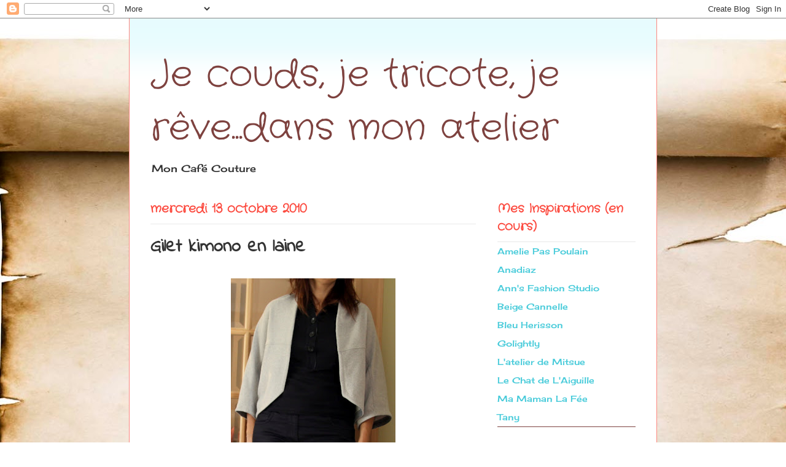

--- FILE ---
content_type: text/html; charset=UTF-8
request_url: http://7robes.blogspot.com/2010/10/gilet-kimono-en-laine.html
body_size: 19837
content:
<!DOCTYPE html>
<html class='v2' dir='ltr' lang='fr'>
<head>
<link href='https://www.blogger.com/static/v1/widgets/335934321-css_bundle_v2.css' rel='stylesheet' type='text/css'/>
<meta content='width=1100' name='viewport'/>
<meta content='text/html; charset=UTF-8' http-equiv='Content-Type'/>
<meta content='blogger' name='generator'/>
<link href='http://7robes.blogspot.com/favicon.ico' rel='icon' type='image/x-icon'/>
<link href='http://7robes.blogspot.com/2010/10/gilet-kimono-en-laine.html' rel='canonical'/>
<link rel="alternate" type="application/atom+xml" title="Je couds, je tricote, je rêve...dans mon atelier - Atom" href="http://7robes.blogspot.com/feeds/posts/default" />
<link rel="alternate" type="application/rss+xml" title="Je couds, je tricote, je rêve...dans mon atelier - RSS" href="http://7robes.blogspot.com/feeds/posts/default?alt=rss" />
<link rel="service.post" type="application/atom+xml" title="Je couds, je tricote, je rêve...dans mon atelier - Atom" href="https://www.blogger.com/feeds/984842064382907/posts/default" />

<link rel="alternate" type="application/atom+xml" title="Je couds, je tricote, je rêve...dans mon atelier - Atom" href="http://7robes.blogspot.com/feeds/9216340972670529988/comments/default" />
<!--Can't find substitution for tag [blog.ieCssRetrofitLinks]-->
<link href='https://blogger.googleusercontent.com/img/b/R29vZ2xl/AVvXsEhbWdR5tIW-zDTlVYrtxJaGW1qOV0Ea5Ldv3cn1Bae9vzDfZRct3ICZ5kdk5bpFgapYdNOHvDBCSSehNYUp89hPwCxwc-mwmJiUi9nTn9lM7rGQIPO05J-c5XaKxOR-jDPVl1hwvAf8dl0/s400/IMG_0003.JPG' rel='image_src'/>
<meta content='http://7robes.blogspot.com/2010/10/gilet-kimono-en-laine.html' property='og:url'/>
<meta content='Gilet kimono en laine' property='og:title'/>
<meta content=' Le voici, je vous l&#39;avais promis, mon gilet en jersey de laine gris, coupe kimono, première réalisation dans ce genre.  Sur le patron le de...' property='og:description'/>
<meta content='https://blogger.googleusercontent.com/img/b/R29vZ2xl/AVvXsEhbWdR5tIW-zDTlVYrtxJaGW1qOV0Ea5Ldv3cn1Bae9vzDfZRct3ICZ5kdk5bpFgapYdNOHvDBCSSehNYUp89hPwCxwc-mwmJiUi9nTn9lM7rGQIPO05J-c5XaKxOR-jDPVl1hwvAf8dl0/w1200-h630-p-k-no-nu/IMG_0003.JPG' property='og:image'/>
<title>Je couds, je tricote, je rêve...dans mon atelier: Gilet kimono en laine</title>
<style type='text/css'>@font-face{font-family:'Cherry Cream Soda';font-style:normal;font-weight:400;font-display:swap;src:url(//fonts.gstatic.com/s/cherrycreamsoda/v21/UMBIrOxBrW6w2FFyi9paG0fdVdRciQd9A98ZD47H.woff2)format('woff2');unicode-range:U+0000-00FF,U+0131,U+0152-0153,U+02BB-02BC,U+02C6,U+02DA,U+02DC,U+0304,U+0308,U+0329,U+2000-206F,U+20AC,U+2122,U+2191,U+2193,U+2212,U+2215,U+FEFF,U+FFFD;}@font-face{font-family:'Crafty Girls';font-style:normal;font-weight:400;font-display:swap;src:url(//fonts.gstatic.com/s/craftygirls/v16/va9B4kXI39VaDdlPJo8N_NveRhf6Xl7Glw.woff2)format('woff2');unicode-range:U+0000-00FF,U+0131,U+0152-0153,U+02BB-02BC,U+02C6,U+02DA,U+02DC,U+0304,U+0308,U+0329,U+2000-206F,U+20AC,U+2122,U+2191,U+2193,U+2212,U+2215,U+FEFF,U+FFFD;}@font-face{font-family:'Indie Flower';font-style:normal;font-weight:400;font-display:swap;src:url(//fonts.gstatic.com/s/indieflower/v24/m8JVjfNVeKWVnh3QMuKkFcZVZ0uH99GUDs4k.woff2)format('woff2');unicode-range:U+0100-02BA,U+02BD-02C5,U+02C7-02CC,U+02CE-02D7,U+02DD-02FF,U+0304,U+0308,U+0329,U+1D00-1DBF,U+1E00-1E9F,U+1EF2-1EFF,U+2020,U+20A0-20AB,U+20AD-20C0,U+2113,U+2C60-2C7F,U+A720-A7FF;}@font-face{font-family:'Indie Flower';font-style:normal;font-weight:400;font-display:swap;src:url(//fonts.gstatic.com/s/indieflower/v24/m8JVjfNVeKWVnh3QMuKkFcZVaUuH99GUDg.woff2)format('woff2');unicode-range:U+0000-00FF,U+0131,U+0152-0153,U+02BB-02BC,U+02C6,U+02DA,U+02DC,U+0304,U+0308,U+0329,U+2000-206F,U+20AC,U+2122,U+2191,U+2193,U+2212,U+2215,U+FEFF,U+FFFD;}</style>
<style id='page-skin-1' type='text/css'><!--
/*
-----------------------------------------------
Blogger Template Style
Name:     Ethereal
Designer: Jason Morrow
URL:      jasonmorrow.etsy.com
----------------------------------------------- */
/* Content
----------------------------------------------- */
body {
font: normal normal 14px Cherry Cream Soda;
color: #929292;
background: #ffffff url(//themes.googleusercontent.com/image?id=10F5TyJ9KYJylhDA5zLULEKT0KO9qOWxuzOhjBntIlzni2Ch6J9p84bunOuk0f-5ZoG9O) no-repeat scroll top center /* Credit: ranplett (http://www.istockphoto.com/googleimages.php?id=6250315&platform=blogger) */;
}
html body .content-outer {
min-width: 0;
max-width: 100%;
width: 100%;
}
a:link {
text-decoration: none;
color: #48cbda;
}
a:visited {
text-decoration: none;
color: #9c4d46;
}
a:hover {
text-decoration: underline;
color: #4d469c;
}
.main-inner {
padding-top: 15px;
}
.body-fauxcolumn-outer {
background: transparent none repeat-x scroll top center;
}
.content-fauxcolumns .fauxcolumn-inner {
background: #ffffff url(//www.blogblog.com/1kt/ethereal/bird-2toned-blue-fade.png) repeat-x scroll top left;
border-left: 1px solid #fc867e;
border-right: 1px solid #fc867e;
}
/* Flexible Background
----------------------------------------------- */
.content-fauxcolumn-outer .fauxborder-left {
width: 100%;
padding-left: 300px;
margin-left: -300px;
background-color: transparent;
background-image: none;
background-repeat: no-repeat;
background-position: left top;
}
.content-fauxcolumn-outer .fauxborder-right {
margin-right: -299px;
width: 299px;
background-color: transparent;
background-image: none;
background-repeat: no-repeat;
background-position: right top;
}
/* Columns
----------------------------------------------- */
.content-inner {
padding: 0;
}
/* Header
----------------------------------------------- */
.header-inner {
padding: 27px 0 3px;
}
.header-inner .section {
margin: 0 35px;
}
.Header h1 {
font: normal normal 60px Crafty Girls;
color: #7e423f;
}
.Header h1 a {
color: #7e423f;
}
.Header .description {
font-size: 115%;
color: #333333;
}
.header-inner .Header .titlewrapper,
.header-inner .Header .descriptionwrapper {
padding-left: 0;
padding-right: 0;
margin-bottom: 0;
}
/* Tabs
----------------------------------------------- */
.tabs-outer {
position: relative;
background: transparent;
}
.tabs-cap-top, .tabs-cap-bottom {
position: absolute;
width: 100%;
}
.tabs-cap-bottom {
bottom: 0;
}
.tabs-inner {
padding: 0;
}
.tabs-inner .section {
margin: 0 35px;
}
*+html body .tabs-inner .widget li {
padding: 1px;
}
.PageList {
border-bottom: 1px solid #fc867e;
}
.tabs-inner .widget li.selected a,
.tabs-inner .widget li a:hover {
position: relative;
-moz-border-radius-topleft: 5px;
-moz-border-radius-topright: 5px;
-webkit-border-top-left-radius: 5px;
-webkit-border-top-right-radius: 5px;
-goog-ms-border-top-left-radius: 5px;
-goog-ms-border-top-right-radius: 5px;
border-top-left-radius: 5px;
border-top-right-radius: 5px;
background: #fc867e none ;
color: #333333;
}
.tabs-inner .widget li a {
display: inline-block;
margin: 0;
margin-right: 1px;
padding: .65em 1.5em;
font: normal normal 12px Arial, Tahoma, Helvetica, FreeSans, sans-serif;
color: #333333;
background-color: #ffede0;
-moz-border-radius-topleft: 5px;
-moz-border-radius-topright: 5px;
-webkit-border-top-left-radius: 5px;
-webkit-border-top-right-radius: 5px;
-goog-ms-border-top-left-radius: 5px;
-goog-ms-border-top-right-radius: 5px;
border-top-left-radius: 5px;
border-top-right-radius: 5px;
}
/* Headings
----------------------------------------------- */
h2 {
font: normal bold 20px Crafty Girls;
color: #fc4a3f;
}
/* Widgets
----------------------------------------------- */
.main-inner .column-left-inner {
padding: 0 0 0 20px;
}
.main-inner .column-left-inner .section {
margin-right: 0;
}
.main-inner .column-right-inner {
padding: 0 20px 0 0;
}
.main-inner .column-right-inner .section {
margin-left: 0;
}
.main-inner .section {
padding: 0;
}
.main-inner .widget {
padding: 0 0 15px;
margin: 20px 0;
border-bottom: 1px solid #7e423f;
}
.main-inner .widget h2 {
margin: 0;
padding: .6em 0 .5em;
}
.footer-inner .widget h2 {
padding: 0 0 .4em;
}
.main-inner .widget h2 + div, .footer-inner .widget h2 + div {
padding-top: 15px;
}
.main-inner .widget .widget-content {
margin: 0;
padding: 15px 0 0;
}
.main-inner .widget ul, .main-inner .widget #ArchiveList ul.flat {
margin: -15px -15px -15px;
padding: 0;
list-style: none;
}
.main-inner .sidebar .widget h2 {
border-bottom: 1px solid #e8e8e8;
}
.main-inner .widget #ArchiveList {
margin: -15px 0 0;
}
.main-inner .widget ul li, .main-inner .widget #ArchiveList ul.flat li {
padding: .5em 15px;
text-indent: 0;
}
.main-inner .widget #ArchiveList ul li {
padding-top: .25em;
padding-bottom: .25em;
}
.main-inner .widget ul li:first-child, .main-inner .widget #ArchiveList ul.flat li:first-child {
border-top: none;
}
.main-inner .widget ul li:last-child, .main-inner .widget #ArchiveList ul.flat li:last-child {
border-bottom: none;
}
.main-inner .widget .post-body ul {
padding: 0 2.5em;
margin: .5em 0;
list-style: disc;
}
.main-inner .widget .post-body ul li {
padding: 0.25em 0;
margin-bottom: .25em;
color: #929292;
border: none;
}
.footer-inner .widget ul {
padding: 0;
list-style: none;
}
.widget .zippy {
color: #7e423f;
}
/* Posts
----------------------------------------------- */
.main.section {
margin: 0 20px;
}
body .main-inner .Blog {
padding: 0;
background-color: transparent;
border: none;
}
.main-inner .widget h2.date-header {
border-bottom: 1px solid #e8e8e8;
}
.date-outer {
position: relative;
margin: 15px 0 20px;
}
.date-outer:first-child {
margin-top: 0;
}
.date-posts {
clear: both;
}
.post-outer, .inline-ad {
border-bottom: 1px solid #7e423f;
padding: 30px 0;
}
.post-outer {
padding-bottom: 10px;
}
.post-outer:first-child {
padding-top: 0;
border-top: none;
}
.post-outer:last-child, .inline-ad:last-child {
border-bottom: none;
}
.post-body img {
padding: 8px;
}
h3.post-title, h4 {
font: normal bold 30px Indie Flower;
color: #333333;
}
h3.post-title a {
font: normal bold 30px Indie Flower;
color: #333333;
text-decoration: none;
}
h3.post-title a:hover {
color: #4d469c;
text-decoration: underline;
}
.post-header {
margin: 0 0 1.5em;
}
.post-body {
line-height: 1.4;
}
.post-footer {
margin: 1.5em 0 0;
}
#blog-pager {
padding: 15px;
}
.blog-feeds, .post-feeds {
margin: 1em 0;
text-align: center;
}
.post-outer .comments {
margin-top: 2em;
}
/* Comments
----------------------------------------------- */
.comments .comments-content .icon.blog-author {
background-repeat: no-repeat;
background-image: url([data-uri]);
}
.comments .comments-content .loadmore a {
background: #ffffff url(//www.blogblog.com/1kt/ethereal/bird-2toned-blue-fade.png) repeat-x scroll top left;
}
.comments .comments-content .loadmore a {
border-top: 1px solid #e8e8e8;
border-bottom: 1px solid #e8e8e8;
}
.comments .comment-thread.inline-thread {
background: #ffffff url(//www.blogblog.com/1kt/ethereal/bird-2toned-blue-fade.png) repeat-x scroll top left;
}
.comments .continue {
border-top: 2px solid #e8e8e8;
}
/* Footer
----------------------------------------------- */
.footer-inner {
padding: 30px 0;
overflow: hidden;
}
/* Mobile
----------------------------------------------- */
body.mobile  {
background-size: auto
}
.mobile .body-fauxcolumn-outer {
background: ;
}
.mobile .content-fauxcolumns .fauxcolumn-inner {
opacity: 0.75;
}
.mobile .content-fauxcolumn-outer .fauxborder-right {
margin-right: 0;
}
.mobile-link-button {
background-color: #fc867e;
}
.mobile-link-button a:link, .mobile-link-button a:visited {
color: #333333;
}
.mobile-index-contents {
color: #444444;
}
.mobile .body-fauxcolumn-outer {
background-size: 100% auto;
}
.mobile .mobile-date-outer {
border-bottom: transparent;
}
.mobile .PageList {
border-bottom: none;
}
.mobile .tabs-inner .section {
margin: 0;
}
.mobile .tabs-inner .PageList .widget-content {
background: #fc867e none;
color: #333333;
}
.mobile .tabs-inner .PageList .widget-content .pagelist-arrow {
border-left: 1px solid #333333;
}
.mobile .footer-inner {
overflow: visible;
}
body.mobile .AdSense {
margin: 0 -10px;
}

--></style>
<style id='template-skin-1' type='text/css'><!--
body {
min-width: 860px;
}
.content-outer, .content-fauxcolumn-outer, .region-inner {
min-width: 860px;
max-width: 860px;
_width: 860px;
}
.main-inner .columns {
padding-left: 0px;
padding-right: 260px;
}
.main-inner .fauxcolumn-center-outer {
left: 0px;
right: 260px;
/* IE6 does not respect left and right together */
_width: expression(this.parentNode.offsetWidth -
parseInt("0px") -
parseInt("260px") + 'px');
}
.main-inner .fauxcolumn-left-outer {
width: 0px;
}
.main-inner .fauxcolumn-right-outer {
width: 260px;
}
.main-inner .column-left-outer {
width: 0px;
right: 100%;
margin-left: -0px;
}
.main-inner .column-right-outer {
width: 260px;
margin-right: -260px;
}
#layout {
min-width: 0;
}
#layout .content-outer {
min-width: 0;
width: 800px;
}
#layout .region-inner {
min-width: 0;
width: auto;
}
body#layout div.add_widget {
padding: 8px;
}
body#layout div.add_widget a {
margin-left: 32px;
}
--></style>
<style>
    body {background-image:url(\/\/themes.googleusercontent.com\/image?id=10F5TyJ9KYJylhDA5zLULEKT0KO9qOWxuzOhjBntIlzni2Ch6J9p84bunOuk0f-5ZoG9O);}
    
@media (max-width: 200px) { body {background-image:url(\/\/themes.googleusercontent.com\/image?id=10F5TyJ9KYJylhDA5zLULEKT0KO9qOWxuzOhjBntIlzni2Ch6J9p84bunOuk0f-5ZoG9O&options=w200);}}
@media (max-width: 400px) and (min-width: 201px) { body {background-image:url(\/\/themes.googleusercontent.com\/image?id=10F5TyJ9KYJylhDA5zLULEKT0KO9qOWxuzOhjBntIlzni2Ch6J9p84bunOuk0f-5ZoG9O&options=w400);}}
@media (max-width: 800px) and (min-width: 401px) { body {background-image:url(\/\/themes.googleusercontent.com\/image?id=10F5TyJ9KYJylhDA5zLULEKT0KO9qOWxuzOhjBntIlzni2Ch6J9p84bunOuk0f-5ZoG9O&options=w800);}}
@media (max-width: 1200px) and (min-width: 801px) { body {background-image:url(\/\/themes.googleusercontent.com\/image?id=10F5TyJ9KYJylhDA5zLULEKT0KO9qOWxuzOhjBntIlzni2Ch6J9p84bunOuk0f-5ZoG9O&options=w1200);}}
/* Last tag covers anything over one higher than the previous max-size cap. */
@media (min-width: 1201px) { body {background-image:url(\/\/themes.googleusercontent.com\/image?id=10F5TyJ9KYJylhDA5zLULEKT0KO9qOWxuzOhjBntIlzni2Ch6J9p84bunOuk0f-5ZoG9O&options=w1600);}}
  </style>
<link href='https://www.blogger.com/dyn-css/authorization.css?targetBlogID=984842064382907&amp;zx=2d95cf37-278b-4b88-bc19-d27ce9f5c37c' media='none' onload='if(media!=&#39;all&#39;)media=&#39;all&#39;' rel='stylesheet'/><noscript><link href='https://www.blogger.com/dyn-css/authorization.css?targetBlogID=984842064382907&amp;zx=2d95cf37-278b-4b88-bc19-d27ce9f5c37c' rel='stylesheet'/></noscript>
<meta name='google-adsense-platform-account' content='ca-host-pub-1556223355139109'/>
<meta name='google-adsense-platform-domain' content='blogspot.com'/>

</head>
<body class='loading variant-hummingBirds2'>
<div class='navbar section' id='navbar' name='Navbar'><div class='widget Navbar' data-version='1' id='Navbar1'><script type="text/javascript">
    function setAttributeOnload(object, attribute, val) {
      if(window.addEventListener) {
        window.addEventListener('load',
          function(){ object[attribute] = val; }, false);
      } else {
        window.attachEvent('onload', function(){ object[attribute] = val; });
      }
    }
  </script>
<div id="navbar-iframe-container"></div>
<script type="text/javascript" src="https://apis.google.com/js/platform.js"></script>
<script type="text/javascript">
      gapi.load("gapi.iframes:gapi.iframes.style.bubble", function() {
        if (gapi.iframes && gapi.iframes.getContext) {
          gapi.iframes.getContext().openChild({
              url: 'https://www.blogger.com/navbar/984842064382907?po\x3d9216340972670529988\x26origin\x3dhttp://7robes.blogspot.com',
              where: document.getElementById("navbar-iframe-container"),
              id: "navbar-iframe"
          });
        }
      });
    </script><script type="text/javascript">
(function() {
var script = document.createElement('script');
script.type = 'text/javascript';
script.src = '//pagead2.googlesyndication.com/pagead/js/google_top_exp.js';
var head = document.getElementsByTagName('head')[0];
if (head) {
head.appendChild(script);
}})();
</script>
</div></div>
<div class='body-fauxcolumns'>
<div class='fauxcolumn-outer body-fauxcolumn-outer'>
<div class='cap-top'>
<div class='cap-left'></div>
<div class='cap-right'></div>
</div>
<div class='fauxborder-left'>
<div class='fauxborder-right'></div>
<div class='fauxcolumn-inner'>
</div>
</div>
<div class='cap-bottom'>
<div class='cap-left'></div>
<div class='cap-right'></div>
</div>
</div>
</div>
<div class='content'>
<div class='content-fauxcolumns'>
<div class='fauxcolumn-outer content-fauxcolumn-outer'>
<div class='cap-top'>
<div class='cap-left'></div>
<div class='cap-right'></div>
</div>
<div class='fauxborder-left'>
<div class='fauxborder-right'></div>
<div class='fauxcolumn-inner'>
</div>
</div>
<div class='cap-bottom'>
<div class='cap-left'></div>
<div class='cap-right'></div>
</div>
</div>
</div>
<div class='content-outer'>
<div class='content-cap-top cap-top'>
<div class='cap-left'></div>
<div class='cap-right'></div>
</div>
<div class='fauxborder-left content-fauxborder-left'>
<div class='fauxborder-right content-fauxborder-right'></div>
<div class='content-inner'>
<header>
<div class='header-outer'>
<div class='header-cap-top cap-top'>
<div class='cap-left'></div>
<div class='cap-right'></div>
</div>
<div class='fauxborder-left header-fauxborder-left'>
<div class='fauxborder-right header-fauxborder-right'></div>
<div class='region-inner header-inner'>
<div class='header section' id='header' name='En-tête'><div class='widget Header' data-version='1' id='Header1'>
<div id='header-inner'>
<div class='titlewrapper'>
<h1 class='title'>
<a href='http://7robes.blogspot.com/'>
Je couds, je tricote, je rêve...dans mon atelier
</a>
</h1>
</div>
<div class='descriptionwrapper'>
<p class='description'><span>Mon Café Couture</span></p>
</div>
</div>
</div></div>
</div>
</div>
<div class='header-cap-bottom cap-bottom'>
<div class='cap-left'></div>
<div class='cap-right'></div>
</div>
</div>
</header>
<div class='tabs-outer'>
<div class='tabs-cap-top cap-top'>
<div class='cap-left'></div>
<div class='cap-right'></div>
</div>
<div class='fauxborder-left tabs-fauxborder-left'>
<div class='fauxborder-right tabs-fauxborder-right'></div>
<div class='region-inner tabs-inner'>
<div class='tabs no-items section' id='crosscol' name='Toutes les colonnes'></div>
<div class='tabs no-items section' id='crosscol-overflow' name='Cross-Column 2'></div>
</div>
</div>
<div class='tabs-cap-bottom cap-bottom'>
<div class='cap-left'></div>
<div class='cap-right'></div>
</div>
</div>
<div class='main-outer'>
<div class='main-cap-top cap-top'>
<div class='cap-left'></div>
<div class='cap-right'></div>
</div>
<div class='fauxborder-left main-fauxborder-left'>
<div class='fauxborder-right main-fauxborder-right'></div>
<div class='region-inner main-inner'>
<div class='columns fauxcolumns'>
<div class='fauxcolumn-outer fauxcolumn-center-outer'>
<div class='cap-top'>
<div class='cap-left'></div>
<div class='cap-right'></div>
</div>
<div class='fauxborder-left'>
<div class='fauxborder-right'></div>
<div class='fauxcolumn-inner'>
</div>
</div>
<div class='cap-bottom'>
<div class='cap-left'></div>
<div class='cap-right'></div>
</div>
</div>
<div class='fauxcolumn-outer fauxcolumn-left-outer'>
<div class='cap-top'>
<div class='cap-left'></div>
<div class='cap-right'></div>
</div>
<div class='fauxborder-left'>
<div class='fauxborder-right'></div>
<div class='fauxcolumn-inner'>
</div>
</div>
<div class='cap-bottom'>
<div class='cap-left'></div>
<div class='cap-right'></div>
</div>
</div>
<div class='fauxcolumn-outer fauxcolumn-right-outer'>
<div class='cap-top'>
<div class='cap-left'></div>
<div class='cap-right'></div>
</div>
<div class='fauxborder-left'>
<div class='fauxborder-right'></div>
<div class='fauxcolumn-inner'>
</div>
</div>
<div class='cap-bottom'>
<div class='cap-left'></div>
<div class='cap-right'></div>
</div>
</div>
<!-- corrects IE6 width calculation -->
<div class='columns-inner'>
<div class='column-center-outer'>
<div class='column-center-inner'>
<div class='main section' id='main' name='Principal'><div class='widget Blog' data-version='1' id='Blog1'>
<div class='blog-posts hfeed'>

          <div class="date-outer">
        
<h2 class='date-header'><span>mercredi 13 octobre 2010</span></h2>

          <div class="date-posts">
        
<div class='post-outer'>
<div class='post hentry uncustomized-post-template' itemprop='blogPost' itemscope='itemscope' itemtype='http://schema.org/BlogPosting'>
<meta content='https://blogger.googleusercontent.com/img/b/R29vZ2xl/AVvXsEhbWdR5tIW-zDTlVYrtxJaGW1qOV0Ea5Ldv3cn1Bae9vzDfZRct3ICZ5kdk5bpFgapYdNOHvDBCSSehNYUp89hPwCxwc-mwmJiUi9nTn9lM7rGQIPO05J-c5XaKxOR-jDPVl1hwvAf8dl0/s400/IMG_0003.JPG' itemprop='image_url'/>
<meta content='984842064382907' itemprop='blogId'/>
<meta content='9216340972670529988' itemprop='postId'/>
<a name='9216340972670529988'></a>
<h3 class='post-title entry-title' itemprop='name'>
Gilet kimono en laine
</h3>
<div class='post-header'>
<div class='post-header-line-1'></div>
</div>
<div class='post-body entry-content' id='post-body-9216340972670529988' itemprop='description articleBody'>
<div align="center"> <img alt="" border="0" id="BLOGGER_PHOTO_ID_5527622019239152482" src="https://blogger.googleusercontent.com/img/b/R29vZ2xl/AVvXsEhbWdR5tIW-zDTlVYrtxJaGW1qOV0Ea5Ldv3cn1Bae9vzDfZRct3ICZ5kdk5bpFgapYdNOHvDBCSSehNYUp89hPwCxwc-mwmJiUi9nTn9lM7rGQIPO05J-c5XaKxOR-jDPVl1hwvAf8dl0/s400/IMG_0003.JPG" style="TEXT-ALIGN: center; MARGIN: 0px auto 10px; WIDTH: 268px; DISPLAY: block; HEIGHT: 400px; CURSOR: hand" /><br /><div align="center">Le voici, je vous l'avais promis, mon gilet en jersey de laine gris, coupe kimono, première réalisation dans ce genre.</div><div align="center"> Sur le patron le devant du gilet est plus arrondi mais je l'ai coupé "au carré" car ça faisait trop boléro.</div><div align="center"><p align="center"> <a href="https://blogger.googleusercontent.com/img/b/R29vZ2xl/AVvXsEhlYnObhhTKKqTw6NXKeMxJt0mHMqnakBNP1uj__nSZxT0_UAm1MmssTiXODurzsXzLr3M36VEwDzTrh3z7uzUkxxQskS7lqfKQXjnlASR52cco2GGUwdX_NT13BqH7Kud8m5T8LY2w6mY/s1600/IMG_0006.JPG"><img alt="" border="0" src="https://blogger.googleusercontent.com/img/b/R29vZ2xl/AVvXsEhlYnObhhTKKqTw6NXKeMxJt0mHMqnakBNP1uj__nSZxT0_UAm1MmssTiXODurzsXzLr3M36VEwDzTrh3z7uzUkxxQskS7lqfKQXjnlASR52cco2GGUwdX_NT13BqH7Kud8m5T8LY2w6mY/s400/IMG_0006.JPG" /></a><br />Première réalisation donc dans du "tissu à pulls" et j'ai du changer quelques réglages de ma machine à coudre:</p><ul><li><div align="center"><span style="color:#660000;">la tension du fil sur 6</span></div></li><li><div align="center"><span style="color:#660000;">point spécial jersey</span></div></li><li><div align="center"><span style="color:#660000;">aiguilles spéciales jersey</span></div></li></ul><div align="center"> </div><div align="center">Avec ces réglages j'ai évité d'avoir le tissu qui gondole suite à la couture (c'est souvent le problème des tissus extensibles)  et les points spécial jersey permettent aux coutures d'être plus souples, quasi élastiques, donc pas de risque de trous dès qu'on tire sur le vêtement prêt.<a href="https://blogger.googleusercontent.com/img/b/R29vZ2xl/AVvXsEhlYnObhhTKKqTw6NXKeMxJt0mHMqnakBNP1uj__nSZxT0_UAm1MmssTiXODurzsXzLr3M36VEwDzTrh3z7uzUkxxQskS7lqfKQXjnlASR52cco2GGUwdX_NT13BqH7Kud8m5T8LY2w6mY/s1600/IMG_0006.JPG"></a></div></div><div align="center"> </div><div align="center"> </div><div style="TEXT-ALIGN: center; MARGIN: 0px auto 10px"> <a href="https://blogger.googleusercontent.com/img/b/R29vZ2xl/AVvXsEg4cBKwgxj0nCm7C9yn5cbqWSDNyRw54_6cxKxijctPfQddIPGdvvrG1QlSgVG5s4tUAX-qWZSvn9iFqvvW1sGcdh8qanwNEjk4Te-Mh1dhReODGnTFLoJWv95nrn3K9c-1TzMEfJ3gbpk/s1600/IMG_0005.JPG"><img alt="" border="0" src="https://blogger.googleusercontent.com/img/b/R29vZ2xl/AVvXsEg4cBKwgxj0nCm7C9yn5cbqWSDNyRw54_6cxKxijctPfQddIPGdvvrG1QlSgVG5s4tUAX-qWZSvn9iFqvvW1sGcdh8qanwNEjk4Te-Mh1dhReODGnTFLoJWv95nrn3K9c-1TzMEfJ3gbpk/s400/IMG_0005.JPG" /></a></div><br />L'essentiel de la coupe c'est trois parties: le haut qui couvre le devant et le dos, le bas devant et le bas dos. Donc assemblage assez simple. Ce qui a duré, par contre, c'est le renforcement de tous les bords du gilet par une sorte de biais en jersey gris que j'avais découpé  dans un autre tissu type côtes tubulaire en acrylique.<br /><br /><div style="TEXT-ALIGN: center; MARGIN: 0px auto 10px"><a href="https://blogger.googleusercontent.com/img/b/R29vZ2xl/AVvXsEi9RQ9C2tJXa65rejQXvXhHYT0qppJGIEVctc933HqosNrLK8MBqXqqydaj5sS9b8kQNRUI8C2q26CVhTWUbV2llgOmn1G41K7vW5gpb1TY2BiJOgYxh2u9k2UKowjuVmY5l7BcErtWbhk/s1600/IMG_0010.JPG"><img alt="" border="0" src="https://blogger.googleusercontent.com/img/b/R29vZ2xl/AVvXsEi9RQ9C2tJXa65rejQXvXhHYT0qppJGIEVctc933HqosNrLK8MBqXqqydaj5sS9b8kQNRUI8C2q26CVhTWUbV2llgOmn1G41K7vW5gpb1TY2BiJOgYxh2u9k2UKowjuVmY5l7BcErtWbhk/s400/IMG_0010.JPG" /></a> </div>C'est une coupe entre veste et gilet, à cause du kimono, mais c'est plutôt original, les manches sont assez larges mais  en 3/4, donc pas génant, je pense pouvoir le mettre facilement avec un pantalon et je vais le tester avec une robe également.<br /><br /><div style="TEXT-ALIGN: center; CLEAR: both"><img alt="" border="0" id="BLOGGER_PHOTO_ID_5527627959349527842" src="https://blogger.googleusercontent.com/img/b/R29vZ2xl/AVvXsEj0PluNGjWQT2VCjKekgNX4iEVZS413-YIWR5JCj97XnODOkpiUIl6GZLvZk1mdjJe3XFW21wYGmTZtJ5VYirM9jnAw0Up5FFLsPAPrr6nPbDtTph7aaXGeuvOQfC1GS9rlpChGqGbBhg8/s400/jersey+chart.jpg" style="TEXT-ALIGN: center; MARGIN: 0px auto 10px; WIDTH: 400px; DISPLAY: block; HEIGHT: 250px; CURSOR: hand" />Je vois beaucoup de robes structurées en ce moment, dans toutes les vitrines, j'ai pensé me coudre celle d'aôut ou septembre dans ce genre, j'ai vu un modèle dans le dernier burda, mais je ne pense pas avoir le bon tissu, je sais même pas comment il s'appelle si je devais le chercher. </div><div style="TEXT-ALIGN: center; CLEAR: both">Je vais fouiller un peu sur la blogo pour voir s'il y en a eu de faites, je trouverais peut être la réponse à ma question.</div></div>
<div style='clear: both;'></div>
</div>
<div class='post-footer'>
<div class='post-footer-line post-footer-line-1'>
<span class='post-author vcard'>
Publié par
<span class='fn' itemprop='author' itemscope='itemscope' itemtype='http://schema.org/Person'>
<meta content='https://www.blogger.com/profile/07806657534683972447' itemprop='url'/>
<a class='g-profile' href='https://www.blogger.com/profile/07806657534683972447' rel='author' title='author profile'>
<span itemprop='name'>Mes 7 Robes</span>
</a>
</span>
</span>
<span class='post-timestamp'>
à
<meta content='http://7robes.blogspot.com/2010/10/gilet-kimono-en-laine.html' itemprop='url'/>
<a class='timestamp-link' href='http://7robes.blogspot.com/2010/10/gilet-kimono-en-laine.html' rel='bookmark' title='permanent link'><abbr class='published' itemprop='datePublished' title='2010-10-13T12:51:00-07:00'>12:51</abbr></a>
</span>
<span class='post-comment-link'>
</span>
<span class='post-icons'>
<span class='item-control blog-admin pid-1614988966'>
<a href='https://www.blogger.com/post-edit.g?blogID=984842064382907&postID=9216340972670529988&from=pencil' title='Modifier l&#39;article'>
<img alt='' class='icon-action' height='18' src='https://resources.blogblog.com/img/icon18_edit_allbkg.gif' width='18'/>
</a>
</span>
</span>
<div class='post-share-buttons goog-inline-block'>
<a class='goog-inline-block share-button sb-email' href='https://www.blogger.com/share-post.g?blogID=984842064382907&postID=9216340972670529988&target=email' target='_blank' title='Envoyer par e-mail'><span class='share-button-link-text'>Envoyer par e-mail</span></a><a class='goog-inline-block share-button sb-blog' href='https://www.blogger.com/share-post.g?blogID=984842064382907&postID=9216340972670529988&target=blog' onclick='window.open(this.href, "_blank", "height=270,width=475"); return false;' target='_blank' title='BlogThis!'><span class='share-button-link-text'>BlogThis!</span></a><a class='goog-inline-block share-button sb-twitter' href='https://www.blogger.com/share-post.g?blogID=984842064382907&postID=9216340972670529988&target=twitter' target='_blank' title='Partager sur X'><span class='share-button-link-text'>Partager sur X</span></a><a class='goog-inline-block share-button sb-facebook' href='https://www.blogger.com/share-post.g?blogID=984842064382907&postID=9216340972670529988&target=facebook' onclick='window.open(this.href, "_blank", "height=430,width=640"); return false;' target='_blank' title='Partager sur Facebook'><span class='share-button-link-text'>Partager sur Facebook</span></a><a class='goog-inline-block share-button sb-pinterest' href='https://www.blogger.com/share-post.g?blogID=984842064382907&postID=9216340972670529988&target=pinterest' target='_blank' title='Partager sur Pinterest'><span class='share-button-link-text'>Partager sur Pinterest</span></a>
</div>
</div>
<div class='post-footer-line post-footer-line-2'>
<span class='post-labels'>
Libellés :
<a href='http://7robes.blogspot.com/search/label/Hauts%20et%20tuniques' rel='tag'>Hauts et tuniques</a>,
<a href='http://7robes.blogspot.com/search/label/Journal' rel='tag'>Journal</a>
</span>
</div>
<div class='post-footer-line post-footer-line-3'>
<span class='post-location'>
</span>
</div>
</div>
</div>
<div class='comments' id='comments'>
<a name='comments'></a>
<h4>8&#160;commentaires:</h4>
<div class='comments-content'>
<script async='async' src='' type='text/javascript'></script>
<script type='text/javascript'>
    (function() {
      var items = null;
      var msgs = null;
      var config = {};

// <![CDATA[
      var cursor = null;
      if (items && items.length > 0) {
        cursor = parseInt(items[items.length - 1].timestamp) + 1;
      }

      var bodyFromEntry = function(entry) {
        var text = (entry &&
                    ((entry.content && entry.content.$t) ||
                     (entry.summary && entry.summary.$t))) ||
            '';
        if (entry && entry.gd$extendedProperty) {
          for (var k in entry.gd$extendedProperty) {
            if (entry.gd$extendedProperty[k].name == 'blogger.contentRemoved') {
              return '<span class="deleted-comment">' + text + '</span>';
            }
          }
        }
        return text;
      }

      var parse = function(data) {
        cursor = null;
        var comments = [];
        if (data && data.feed && data.feed.entry) {
          for (var i = 0, entry; entry = data.feed.entry[i]; i++) {
            var comment = {};
            // comment ID, parsed out of the original id format
            var id = /blog-(\d+).post-(\d+)/.exec(entry.id.$t);
            comment.id = id ? id[2] : null;
            comment.body = bodyFromEntry(entry);
            comment.timestamp = Date.parse(entry.published.$t) + '';
            if (entry.author && entry.author.constructor === Array) {
              var auth = entry.author[0];
              if (auth) {
                comment.author = {
                  name: (auth.name ? auth.name.$t : undefined),
                  profileUrl: (auth.uri ? auth.uri.$t : undefined),
                  avatarUrl: (auth.gd$image ? auth.gd$image.src : undefined)
                };
              }
            }
            if (entry.link) {
              if (entry.link[2]) {
                comment.link = comment.permalink = entry.link[2].href;
              }
              if (entry.link[3]) {
                var pid = /.*comments\/default\/(\d+)\?.*/.exec(entry.link[3].href);
                if (pid && pid[1]) {
                  comment.parentId = pid[1];
                }
              }
            }
            comment.deleteclass = 'item-control blog-admin';
            if (entry.gd$extendedProperty) {
              for (var k in entry.gd$extendedProperty) {
                if (entry.gd$extendedProperty[k].name == 'blogger.itemClass') {
                  comment.deleteclass += ' ' + entry.gd$extendedProperty[k].value;
                } else if (entry.gd$extendedProperty[k].name == 'blogger.displayTime') {
                  comment.displayTime = entry.gd$extendedProperty[k].value;
                }
              }
            }
            comments.push(comment);
          }
        }
        return comments;
      };

      var paginator = function(callback) {
        if (hasMore()) {
          var url = config.feed + '?alt=json&v=2&orderby=published&reverse=false&max-results=50';
          if (cursor) {
            url += '&published-min=' + new Date(cursor).toISOString();
          }
          window.bloggercomments = function(data) {
            var parsed = parse(data);
            cursor = parsed.length < 50 ? null
                : parseInt(parsed[parsed.length - 1].timestamp) + 1
            callback(parsed);
            window.bloggercomments = null;
          }
          url += '&callback=bloggercomments';
          var script = document.createElement('script');
          script.type = 'text/javascript';
          script.src = url;
          document.getElementsByTagName('head')[0].appendChild(script);
        }
      };
      var hasMore = function() {
        return !!cursor;
      };
      var getMeta = function(key, comment) {
        if ('iswriter' == key) {
          var matches = !!comment.author
              && comment.author.name == config.authorName
              && comment.author.profileUrl == config.authorUrl;
          return matches ? 'true' : '';
        } else if ('deletelink' == key) {
          return config.baseUri + '/comment/delete/'
               + config.blogId + '/' + comment.id;
        } else if ('deleteclass' == key) {
          return comment.deleteclass;
        }
        return '';
      };

      var replybox = null;
      var replyUrlParts = null;
      var replyParent = undefined;

      var onReply = function(commentId, domId) {
        if (replybox == null) {
          // lazily cache replybox, and adjust to suit this style:
          replybox = document.getElementById('comment-editor');
          if (replybox != null) {
            replybox.height = '250px';
            replybox.style.display = 'block';
            replyUrlParts = replybox.src.split('#');
          }
        }
        if (replybox && (commentId !== replyParent)) {
          replybox.src = '';
          document.getElementById(domId).insertBefore(replybox, null);
          replybox.src = replyUrlParts[0]
              + (commentId ? '&parentID=' + commentId : '')
              + '#' + replyUrlParts[1];
          replyParent = commentId;
        }
      };

      var hash = (window.location.hash || '#').substring(1);
      var startThread, targetComment;
      if (/^comment-form_/.test(hash)) {
        startThread = hash.substring('comment-form_'.length);
      } else if (/^c[0-9]+$/.test(hash)) {
        targetComment = hash.substring(1);
      }

      // Configure commenting API:
      var configJso = {
        'maxDepth': config.maxThreadDepth
      };
      var provider = {
        'id': config.postId,
        'data': items,
        'loadNext': paginator,
        'hasMore': hasMore,
        'getMeta': getMeta,
        'onReply': onReply,
        'rendered': true,
        'initComment': targetComment,
        'initReplyThread': startThread,
        'config': configJso,
        'messages': msgs
      };

      var render = function() {
        if (window.goog && window.goog.comments) {
          var holder = document.getElementById('comment-holder');
          window.goog.comments.render(holder, provider);
        }
      };

      // render now, or queue to render when library loads:
      if (window.goog && window.goog.comments) {
        render();
      } else {
        window.goog = window.goog || {};
        window.goog.comments = window.goog.comments || {};
        window.goog.comments.loadQueue = window.goog.comments.loadQueue || [];
        window.goog.comments.loadQueue.push(render);
      }
    })();
// ]]>
  </script>
<div id='comment-holder'>
<div class="comment-thread toplevel-thread"><ol id="top-ra"><li class="comment" id="c1075129662171639340"><div class="avatar-image-container"><img src="//resources.blogblog.com/img/blank.gif" alt=""/></div><div class="comment-block"><div class="comment-header"><cite class="user"><a href="http://capjules.canalblog.com" rel="nofollow">lili graffiti</a></cite><span class="icon user "></span><span class="datetime secondary-text"><a rel="nofollow" href="http://7robes.blogspot.com/2010/10/gilet-kimono-en-laine.html?showComment=1287008273747#c1075129662171639340">13 octobre 2010 à 15:17</a></span></div><p class="comment-content">alors la je dis bravo..., elle est vraiment très belle !</p><span class="comment-actions secondary-text"><a class="comment-reply" target="_self" data-comment-id="1075129662171639340">Répondre</a><span class="item-control blog-admin blog-admin pid-473328540"><a target="_self" href="https://www.blogger.com/comment/delete/984842064382907/1075129662171639340">Supprimer</a></span></span></div><div class="comment-replies"><div id="c1075129662171639340-rt" class="comment-thread inline-thread hidden"><span class="thread-toggle thread-expanded"><span class="thread-arrow"></span><span class="thread-count"><a target="_self">Réponses</a></span></span><ol id="c1075129662171639340-ra" class="thread-chrome thread-expanded"><div></div><div id="c1075129662171639340-continue" class="continue"><a class="comment-reply" target="_self" data-comment-id="1075129662171639340">Répondre</a></div></ol></div></div><div class="comment-replybox-single" id="c1075129662171639340-ce"></div></li><li class="comment" id="c5525384783892398456"><div class="avatar-image-container"><img src="//resources.blogblog.com/img/blank.gif" alt=""/></div><div class="comment-block"><div class="comment-header"><cite class="user"><a href="http://www.blogger.com/profile/00622769905155059570" rel="nofollow">Gail</a></cite><span class="icon user "></span><span class="datetime secondary-text"><a rel="nofollow" href="http://7robes.blogspot.com/2010/10/gilet-kimono-en-laine.html?showComment=1287022427150#c5525384783892398456">13 octobre 2010 à 19:13</a></span></div><p class="comment-content">I love the line of the back and the zigzag topstitching is a great touch.</p><span class="comment-actions secondary-text"><a class="comment-reply" target="_self" data-comment-id="5525384783892398456">Répondre</a><span class="item-control blog-admin blog-admin pid-473328540"><a target="_self" href="https://www.blogger.com/comment/delete/984842064382907/5525384783892398456">Supprimer</a></span></span></div><div class="comment-replies"><div id="c5525384783892398456-rt" class="comment-thread inline-thread hidden"><span class="thread-toggle thread-expanded"><span class="thread-arrow"></span><span class="thread-count"><a target="_self">Réponses</a></span></span><ol id="c5525384783892398456-ra" class="thread-chrome thread-expanded"><div></div><div id="c5525384783892398456-continue" class="continue"><a class="comment-reply" target="_self" data-comment-id="5525384783892398456">Répondre</a></div></ol></div></div><div class="comment-replybox-single" id="c5525384783892398456-ce"></div></li><li class="comment" id="c8097668588231774803"><div class="avatar-image-container"><img src="//resources.blogblog.com/img/blank.gif" alt=""/></div><div class="comment-block"><div class="comment-header"><cite class="user"><a href="http://www.blogger.com/profile/09687716703635382162" rel="nofollow">by night</a></cite><span class="icon user "></span><span class="datetime secondary-text"><a rel="nofollow" href="http://7robes.blogspot.com/2010/10/gilet-kimono-en-laine.html?showComment=1287034594718#c8097668588231774803">13 octobre 2010 à 22:36</a></span></div><p class="comment-content">que d&#39;expérimentations ;-)<br>Mais suis pas déçue par ton giletbolero !</p><span class="comment-actions secondary-text"><a class="comment-reply" target="_self" data-comment-id="8097668588231774803">Répondre</a><span class="item-control blog-admin blog-admin pid-473328540"><a target="_self" href="https://www.blogger.com/comment/delete/984842064382907/8097668588231774803">Supprimer</a></span></span></div><div class="comment-replies"><div id="c8097668588231774803-rt" class="comment-thread inline-thread hidden"><span class="thread-toggle thread-expanded"><span class="thread-arrow"></span><span class="thread-count"><a target="_self">Réponses</a></span></span><ol id="c8097668588231774803-ra" class="thread-chrome thread-expanded"><div></div><div id="c8097668588231774803-continue" class="continue"><a class="comment-reply" target="_self" data-comment-id="8097668588231774803">Répondre</a></div></ol></div></div><div class="comment-replybox-single" id="c8097668588231774803-ce"></div></li><li class="comment" id="c8747189672465403615"><div class="avatar-image-container"><img src="//resources.blogblog.com/img/blank.gif" alt=""/></div><div class="comment-block"><div class="comment-header"><cite class="user"><a href="http://www.blogger.com/profile/12278111469207507253" rel="nofollow">Popbabe7</a></cite><span class="icon user "></span><span class="datetime secondary-text"><a rel="nofollow" href="http://7robes.blogspot.com/2010/10/gilet-kimono-en-laine.html?showComment=1287045565787#c8747189672465403615">14 octobre 2010 à 01:39</a></span></div><p class="comment-content">Tres jolie veste, j&#39;aime beaucoup le cote kimono.<br><br>Coudre du jersey me fait un peu peur ...</p><span class="comment-actions secondary-text"><a class="comment-reply" target="_self" data-comment-id="8747189672465403615">Répondre</a><span class="item-control blog-admin blog-admin pid-473328540"><a target="_self" href="https://www.blogger.com/comment/delete/984842064382907/8747189672465403615">Supprimer</a></span></span></div><div class="comment-replies"><div id="c8747189672465403615-rt" class="comment-thread inline-thread hidden"><span class="thread-toggle thread-expanded"><span class="thread-arrow"></span><span class="thread-count"><a target="_self">Réponses</a></span></span><ol id="c8747189672465403615-ra" class="thread-chrome thread-expanded"><div></div><div id="c8747189672465403615-continue" class="continue"><a class="comment-reply" target="_self" data-comment-id="8747189672465403615">Répondre</a></div></ol></div></div><div class="comment-replybox-single" id="c8747189672465403615-ce"></div></li><li class="comment" id="c8665172520687334469"><div class="avatar-image-container"><img src="//resources.blogblog.com/img/blank.gif" alt=""/></div><div class="comment-block"><div class="comment-header"><cite class="user"><a href="http://golightlycrea.canalblog.com/" rel="nofollow">Karine</a></cite><span class="icon user "></span><span class="datetime secondary-text"><a rel="nofollow" href="http://7robes.blogspot.com/2010/10/gilet-kimono-en-laine.html?showComment=1287216981366#c8665172520687334469">16 octobre 2010 à 01:16</a></span></div><p class="comment-content">ces coupes te vont te décidément très bien!<br>karine</p><span class="comment-actions secondary-text"><a class="comment-reply" target="_self" data-comment-id="8665172520687334469">Répondre</a><span class="item-control blog-admin blog-admin pid-473328540"><a target="_self" href="https://www.blogger.com/comment/delete/984842064382907/8665172520687334469">Supprimer</a></span></span></div><div class="comment-replies"><div id="c8665172520687334469-rt" class="comment-thread inline-thread hidden"><span class="thread-toggle thread-expanded"><span class="thread-arrow"></span><span class="thread-count"><a target="_self">Réponses</a></span></span><ol id="c8665172520687334469-ra" class="thread-chrome thread-expanded"><div></div><div id="c8665172520687334469-continue" class="continue"><a class="comment-reply" target="_self" data-comment-id="8665172520687334469">Répondre</a></div></ol></div></div><div class="comment-replybox-single" id="c8665172520687334469-ce"></div></li><li class="comment" id="c8820829959350760958"><div class="avatar-image-container"><img src="//resources.blogblog.com/img/blank.gif" alt=""/></div><div class="comment-block"><div class="comment-header"><cite class="user"><a href="http://mllemiracle.canalblog.cpm" rel="nofollow">mllemiracle</a></cite><span class="icon user "></span><span class="datetime secondary-text"><a rel="nofollow" href="http://7robes.blogspot.com/2010/10/gilet-kimono-en-laine.html?showComment=1288383115605#c8820829959350760958">29 octobre 2010 à 13:11</a></span></div><p class="comment-content">ah bah chouette moi qui doit coudre demain une robe dans du jersey,et je me disias :&quot;oh mon dieu ça va partir en ...&quot;Là avec tes explications ,j&#39;ai même plus peur...Bon à voir ,pas sure de réussir aussi bien que toi!!</p><span class="comment-actions secondary-text"><a class="comment-reply" target="_self" data-comment-id="8820829959350760958">Répondre</a><span class="item-control blog-admin blog-admin pid-473328540"><a target="_self" href="https://www.blogger.com/comment/delete/984842064382907/8820829959350760958">Supprimer</a></span></span></div><div class="comment-replies"><div id="c8820829959350760958-rt" class="comment-thread inline-thread hidden"><span class="thread-toggle thread-expanded"><span class="thread-arrow"></span><span class="thread-count"><a target="_self">Réponses</a></span></span><ol id="c8820829959350760958-ra" class="thread-chrome thread-expanded"><div></div><div id="c8820829959350760958-continue" class="continue"><a class="comment-reply" target="_self" data-comment-id="8820829959350760958">Répondre</a></div></ol></div></div><div class="comment-replybox-single" id="c8820829959350760958-ce"></div></li><li class="comment" id="c2682486939829022975"><div class="avatar-image-container"><img src="//resources.blogblog.com/img/blank.gif" alt=""/></div><div class="comment-block"><div class="comment-header"><cite class="user"><a href="http://gedane.over-blog.com" rel="nofollow">gédane</a></cite><span class="icon user "></span><span class="datetime secondary-text"><a rel="nofollow" href="http://7robes.blogspot.com/2010/10/gilet-kimono-en-laine.html?showComment=1294251018663#c2682486939829022975">5 janvier 2011 à 10:10</a></span></div><p class="comment-content">bonjour,<br>j&#39;aime bien ce modèle tu as fais toi même le patron?? ou sinon où peut on le trouver?? merci</p><span class="comment-actions secondary-text"><a class="comment-reply" target="_self" data-comment-id="2682486939829022975">Répondre</a><span class="item-control blog-admin blog-admin pid-473328540"><a target="_self" href="https://www.blogger.com/comment/delete/984842064382907/2682486939829022975">Supprimer</a></span></span></div><div class="comment-replies"><div id="c2682486939829022975-rt" class="comment-thread inline-thread hidden"><span class="thread-toggle thread-expanded"><span class="thread-arrow"></span><span class="thread-count"><a target="_self">Réponses</a></span></span><ol id="c2682486939829022975-ra" class="thread-chrome thread-expanded"><div></div><div id="c2682486939829022975-continue" class="continue"><a class="comment-reply" target="_self" data-comment-id="2682486939829022975">Répondre</a></div></ol></div></div><div class="comment-replybox-single" id="c2682486939829022975-ce"></div></li><li class="comment" id="c5205136700215291767"><div class="avatar-image-container"><img src="//resources.blogblog.com/img/blank.gif" alt=""/></div><div class="comment-block"><div class="comment-header"><cite class="user"><a href="http://pralinesbonbons.canalblog.fr" rel="nofollow">Belle de Cadix</a></cite><span class="icon user "></span><span class="datetime secondary-text"><a rel="nofollow" href="http://7robes.blogspot.com/2010/10/gilet-kimono-en-laine.html?showComment=1316716999503#c5205136700215291767">22 septembre 2011 à 11:43</a></span></div><p class="comment-content">Merci pour tes conseils ! J&#39;ai un petit coupon de lainage à plus grosses mailles que le tien mais qui y ressemble néanmoins, et j&#39;étais partie en chasse d&#39;astuces pour le coudre sans le dépecer (c&#39;est mieux !), tes indications me seront précieuses, notamment en ce qui concerne la tension du fil, ce qui est loin d&#39;être ma spécialité...</p><span class="comment-actions secondary-text"><a class="comment-reply" target="_self" data-comment-id="5205136700215291767">Répondre</a><span class="item-control blog-admin blog-admin pid-473328540"><a target="_self" href="https://www.blogger.com/comment/delete/984842064382907/5205136700215291767">Supprimer</a></span></span></div><div class="comment-replies"><div id="c5205136700215291767-rt" class="comment-thread inline-thread hidden"><span class="thread-toggle thread-expanded"><span class="thread-arrow"></span><span class="thread-count"><a target="_self">Réponses</a></span></span><ol id="c5205136700215291767-ra" class="thread-chrome thread-expanded"><div></div><div id="c5205136700215291767-continue" class="continue"><a class="comment-reply" target="_self" data-comment-id="5205136700215291767">Répondre</a></div></ol></div></div><div class="comment-replybox-single" id="c5205136700215291767-ce"></div></li></ol><div id="top-continue" class="continue"><a class="comment-reply" target="_self">Ajouter un commentaire</a></div><div class="comment-replybox-thread" id="top-ce"></div><div class="loadmore hidden" data-post-id="9216340972670529988"><a target="_self">Charger la suite...</a></div></div>
</div>
</div>
<p class='comment-footer'>
<div class='comment-form'>
<a name='comment-form'></a>
<p>
</p>
<a href='https://www.blogger.com/comment/frame/984842064382907?po=9216340972670529988&hl=fr&saa=85391&origin=http://7robes.blogspot.com' id='comment-editor-src'></a>
<iframe allowtransparency='true' class='blogger-iframe-colorize blogger-comment-from-post' frameborder='0' height='410px' id='comment-editor' name='comment-editor' src='' width='100%'></iframe>
<script src='https://www.blogger.com/static/v1/jsbin/2830521187-comment_from_post_iframe.js' type='text/javascript'></script>
<script type='text/javascript'>
      BLOG_CMT_createIframe('https://www.blogger.com/rpc_relay.html');
    </script>
</div>
</p>
<div id='backlinks-container'>
<div id='Blog1_backlinks-container'>
</div>
</div>
</div>
</div>

        </div></div>
      
</div>
<div class='blog-pager' id='blog-pager'>
<span id='blog-pager-newer-link'>
<a class='blog-pager-newer-link' href='http://7robes.blogspot.com/2010/10/drape-drape-2.html' id='Blog1_blog-pager-newer-link' title='Article plus récent'>Article plus récent</a>
</span>
<span id='blog-pager-older-link'>
<a class='blog-pager-older-link' href='http://7robes.blogspot.com/2010/10/tunique-cache-coeur-en-laine.html' id='Blog1_blog-pager-older-link' title='Article plus ancien'>Article plus ancien</a>
</span>
<a class='home-link' href='http://7robes.blogspot.com/'>Accueil</a>
</div>
<div class='clear'></div>
<div class='post-feeds'>
<div class='feed-links'>
Inscription à :
<a class='feed-link' href='http://7robes.blogspot.com/feeds/9216340972670529988/comments/default' target='_blank' type='application/atom+xml'>Publier les commentaires (Atom)</a>
</div>
</div>
</div></div>
</div>
</div>
<div class='column-left-outer'>
<div class='column-left-inner'>
<aside>
</aside>
</div>
</div>
<div class='column-right-outer'>
<div class='column-right-inner'>
<aside>
<div class='sidebar section' id='sidebar-right-1'><div class='widget LinkList' data-version='1' id='LinkList1'>
<h2>Mes Inspirations (en cours)</h2>
<div class='widget-content'>
<ul>
<li><a href='http://ameliepaspoulain.canalblog.com/'>Amelie Pas Poulain</a></li>
<li><a href='http://www.anadiaz.fr/'>Anadiaz</a></li>
<li><a href='http://annsfashionstudio.blogspot.fr/'>Ann's Fashion Studio</a></li>
<li><a href='http://anneriesdetitanne.blogspot.fr/'>Beige Cannelle</a></li>
<li><a href='http://bleuherisson.canalblog.com/'>Bleu Herisson</a></li>
<li><a href='http://golightlycrea.canalblog.com/'>Golightly</a></li>
<li><a href='http://latelierdemitsue.fr/'>L'atelier de Mitsue</a></li>
<li><a href='http://lechatdelaiguille.blogspot.fr/'>Le Chat de L'Aiguille</a></li>
<li><a href='http://ma.maman.la.fee.over-blog.com/'>Ma Maman La Fée</a></li>
<li><a href='http://tanysewsandknits.blogspot.fr/'>Tany</a></li>
</ul>
<div class='clear'></div>
</div>
</div><div class='widget Label' data-version='1' id='Label1'>
<h2>Libellés</h2>
<div class='widget-content list-label-widget-content'>
<ul>
<li>
<a dir='ltr' href='http://7robes.blogspot.com/search/label/Journal'>Journal</a>
<span dir='ltr'>(132)</span>
</li>
<li>
<a dir='ltr' href='http://7robes.blogspot.com/search/label/Robes'>Robes</a>
<span dir='ltr'>(33)</span>
</li>
<li>
<a dir='ltr' href='http://7robes.blogspot.com/search/label/Couture%20enfants'>Couture enfants</a>
<span dir='ltr'>(32)</span>
</li>
<li>
<a dir='ltr' href='http://7robes.blogspot.com/search/label/Hauts%20et%20tuniques'>Hauts et tuniques</a>
<span dir='ltr'>(21)</span>
</li>
<li>
<a dir='ltr' href='http://7robes.blogspot.com/search/label/Patrons%20et%20Magazines'>Patrons et Magazines</a>
<span dir='ltr'>(16)</span>
</li>
<li>
<a dir='ltr' href='http://7robes.blogspot.com/search/label/Projets'>Projets</a>
<span dir='ltr'>(14)</span>
</li>
<li>
<a dir='ltr' href='http://7robes.blogspot.com/search/label/Une%20robe%20par%20mois'>Une robe par mois</a>
<span dir='ltr'>(9)</span>
</li>
<li>
<a dir='ltr' href='http://7robes.blogspot.com/search/label/Manteaux'>Manteaux</a>
<span dir='ltr'>(7)</span>
</li>
<li>
<a dir='ltr' href='http://7robes.blogspot.com/search/label/Accessoires'>Accessoires</a>
<span dir='ltr'>(5)</span>
</li>
<li>
<a dir='ltr' href='http://7robes.blogspot.com/search/label/Tricot'>Tricot</a>
<span dir='ltr'>(5)</span>
</li>
<li>
<a dir='ltr' href='http://7robes.blogspot.com/search/label/Bijoux'>Bijoux</a>
<span dir='ltr'>(3)</span>
</li>
<li>
<a dir='ltr' href='http://7robes.blogspot.com/search/label/Capes'>Capes</a>
<span dir='ltr'>(3)</span>
</li>
<li>
<a dir='ltr' href='http://7robes.blogspot.com/search/label/Jupes'>Jupes</a>
<span dir='ltr'>(3)</span>
</li>
<li>
<a dir='ltr' href='http://7robes.blogspot.com/search/label/Livres%20et%20Magazines'>Livres et Magazines</a>
<span dir='ltr'>(3)</span>
</li>
<li>
<a dir='ltr' href='http://7robes.blogspot.com/search/label/Pantalons'>Pantalons</a>
<span dir='ltr'>(3)</span>
</li>
<li>
<a dir='ltr' href='http://7robes.blogspot.com/search/label/V%C3%AAtements%20grossesse'>Vêtements grossesse</a>
<span dir='ltr'>(3)</span>
</li>
<li>
<a dir='ltr' href='http://7robes.blogspot.com/search/label/Patrons'>Patrons</a>
<span dir='ltr'>(1)</span>
</li>
<li>
<a dir='ltr' href='http://7robes.blogspot.com/search/label/Tissus'>Tissus</a>
<span dir='ltr'>(1)</span>
</li>
</ul>
<div class='clear'></div>
</div>
</div><div class='widget Followers' data-version='1' id='Followers1'>
<h2 class='title'>Membres</h2>
<div class='widget-content'>
<div id='Followers1-wrapper'>
<div style='margin-right:2px;'>
<div><script type="text/javascript" src="https://apis.google.com/js/platform.js"></script>
<div id="followers-iframe-container"></div>
<script type="text/javascript">
    window.followersIframe = null;
    function followersIframeOpen(url) {
      gapi.load("gapi.iframes", function() {
        if (gapi.iframes && gapi.iframes.getContext) {
          window.followersIframe = gapi.iframes.getContext().openChild({
            url: url,
            where: document.getElementById("followers-iframe-container"),
            messageHandlersFilter: gapi.iframes.CROSS_ORIGIN_IFRAMES_FILTER,
            messageHandlers: {
              '_ready': function(obj) {
                window.followersIframe.getIframeEl().height = obj.height;
              },
              'reset': function() {
                window.followersIframe.close();
                followersIframeOpen("https://www.blogger.com/followers/frame/984842064382907?colors\x3dCgt0cmFuc3BhcmVudBILdHJhbnNwYXJlbnQaByM5MjkyOTIiByM0OGNiZGEqByNmZmZmZmYyByNmYzRhM2Y6ByM5MjkyOTJCByM0OGNiZGFKByM3ZTQyM2ZSByM0OGNiZGFaC3RyYW5zcGFyZW50\x26pageSize\x3d21\x26hl\x3dfr\x26origin\x3dhttp://7robes.blogspot.com");
              },
              'open': function(url) {
                window.followersIframe.close();
                followersIframeOpen(url);
              }
            }
          });
        }
      });
    }
    followersIframeOpen("https://www.blogger.com/followers/frame/984842064382907?colors\x3dCgt0cmFuc3BhcmVudBILdHJhbnNwYXJlbnQaByM5MjkyOTIiByM0OGNiZGEqByNmZmZmZmYyByNmYzRhM2Y6ByM5MjkyOTJCByM0OGNiZGFKByM3ZTQyM2ZSByM0OGNiZGFaC3RyYW5zcGFyZW50\x26pageSize\x3d21\x26hl\x3dfr\x26origin\x3dhttp://7robes.blogspot.com");
  </script></div>
</div>
</div>
<div class='clear'></div>
</div>
</div><div class='widget PopularPosts' data-version='1' id='PopularPosts1'>
<h2>Messages les plus consultés</h2>
<div class='widget-content popular-posts'>
<ul>
<li>
<div class='item-content'>
<div class='item-thumbnail'>
<a href='http://7robes.blogspot.com/2009/11/atelier-de-couture.html' target='_blank'>
<img alt='' border='0' src='https://blogger.googleusercontent.com/img/b/R29vZ2xl/AVvXsEgCEAvKQDwkNv-c4TfVH4oT9GDLpq4yOLyDjVaE1kv_KKK-ab2CeSDTeCcXN3pW_ULCwqh2AfPP8yVajezdACReiqSdJPVfSewOzACbTCLFRALzjRTk0Q_RqRtVWNo-tnKCIxfS2e62jVY/w72-h72-p-k-no-nu/sewing+room12345.jpg'/>
</a>
</div>
<div class='item-title'><a href='http://7robes.blogspot.com/2009/11/atelier-de-couture.html'>Atelier de couture</a></div>
<div class='item-snippet'>Je ne sais pas vraiment comment l&#39;appeler, vu que la pièce qui va me servir d&#39;atelier devra faire bureau et chambre d&#39;amis en mê...</div>
</div>
<div style='clear: both;'></div>
</li>
<li>
<div class='item-content'>
<div class='item-thumbnail'>
<a href='http://7robes.blogspot.com/2010/02/mon-atelier-de-couture.html' target='_blank'>
<img alt='' border='0' src='https://blogger.googleusercontent.com/img/b/R29vZ2xl/AVvXsEg9gBoevQC92DFdRbIGTcy8V1_y7IvntN-NgAyL465ALz7ByKm2R7bfuBq2Ogiv0EAHVlgnSRiH-pxsdmj8PLsbtdXfyPCOKzipEwFCS-RCwI4bmZTmxJV4bDd_7GffLeN-FakjDwcKstY/w72-h72-p-k-no-nu/atelier1.jpg'/>
</a>
</div>
<div class='item-title'><a href='http://7robes.blogspot.com/2010/02/mon-atelier-de-couture.html'>Mon atelier de couture</a></div>
<div class='item-snippet'>Ce soir Mesdames vous êtes bienvenues chez moi, dans mon petit monde, devenu depuis pas si longtemps fantastique - mon atelier de couture, r...</div>
</div>
<div style='clear: both;'></div>
</li>
<li>
<div class='item-content'>
<div class='item-thumbnail'>
<a href='http://7robes.blogspot.com/2012/12/passe-temps-hivernal.html' target='_blank'>
<img alt='' border='0' src='https://blogger.googleusercontent.com/img/b/R29vZ2xl/AVvXsEiRREtwu_Lb1lRr_7ejjNi7XDf3xfbfdQfFkDb0cnm-sFdKa0cR2zpm2We_iCMAa9r53EUM8KpRAZupL7quKAISYCCO6xOqmarWLT0iHBLsOaY0dfTMynGT_0ybSlaAkziYWaHDlaDBLhY/w72-h72-p-k-no-nu/P1100774_1.JPEG'/>
</a>
</div>
<div class='item-title'><a href='http://7robes.blogspot.com/2012/12/passe-temps-hivernal.html'>Passe-temps hivernal</a></div>
<div class='item-snippet'> Et vous, quelles occupations avez-vous en hiver?&#160;      Déco et&#160;pâtisseries&#160;pour fêter le 7e anniversaire de ma grande    &#160;Nous (pas du tout...</div>
</div>
<div style='clear: both;'></div>
</li>
<li>
<div class='item-content'>
<div class='item-thumbnail'>
<a href='http://7robes.blogspot.com/2011/09/de-taille.html' target='_blank'>
<img alt='' border='0' src='https://blogger.googleusercontent.com/img/b/R29vZ2xl/AVvXsEh7YTPTBESRYVwEBtIDoPJfN9Xqb9hJuxAm2h1u3p_2W0IdhUQkv6jlZTPhNc7jxdM8zw9claeyqgoG6EZhwWjJL4z6JYl_PGeFfxH1oGA5GVATuEM_K_wdR71xYIKbkD5TFVJf49Z9NFo/w72-h72-p-k-no-nu/robe+patineuse+verte+1-1.JPG'/>
</a>
</div>
<div class='item-title'><a href='http://7robes.blogspot.com/2011/09/de-taille.html'>&quot;Problème de taille&quot;</a></div>
<div class='item-snippet'>Là vous auriez compris que j&#39;insiste... j&#39;insiste fort avec ma robe patineuse, cette fois en vert avec le problème de taille résolu,...</div>
</div>
<div style='clear: both;'></div>
</li>
<li>
<div class='item-content'>
<div class='item-thumbnail'>
<a href='http://7robes.blogspot.com/2011/09/un-flop.html' target='_blank'>
<img alt='' border='0' src='https://blogger.googleusercontent.com/img/b/R29vZ2xl/AVvXsEhEou39XjMk4eiED6zeD4OlamfyLbiP1n2oYXM6Begrb4nSXWBPMMyxywI-nej9qNDgah5FlQBRAJwykP7AuCx9MIOtfHkGIYdRtKrM98cKbNKKj8q2Ud3tTMT20Gs5aihp2BmMi2OuVlo/w72-h72-p-k-no-nu/robe+burda+septembre+2011+b%25C3%25A9nitier.jpg'/>
</a>
</div>
<div class='item-title'><a href='http://7robes.blogspot.com/2011/09/un-flop.html'>Un flop</a></div>
<div class='item-snippet'>A la fin d&#39;août je vais chercher mon Burda chez le buraliste du coin, j&#39;ouvre le magazine et je tombe sur cette robe à pli bénitier:...</div>
</div>
<div style='clear: both;'></div>
</li>
<li>
<div class='item-content'>
<div class='item-thumbnail'>
<a href='http://7robes.blogspot.com/2012/10/en-deux-coups-de-ciseaux.html' target='_blank'>
<img alt='' border='0' src='https://blogger.googleusercontent.com/img/b/R29vZ2xl/AVvXsEgRYrTP0aDYyNOoW34yjq1SMfACQpjPWoPj5k74ZWJ2Nm1Q0YPVFnRMksrY-YYmrznF9Sn2zQX8PDb-65ZZMjgyroRXYkL6naCy6V8HDIQs1tmQJODKIHZR6Wspgoh5T5_ok5DpsplbCng/w72-h72-p-k-no-nu/_MG_0079.JPG'/>
</a>
</div>
<div class='item-title'><a href='http://7robes.blogspot.com/2012/10/en-deux-coups-de-ciseaux.html'>En deux coups de ciseaux</a></div>
<div class='item-snippet'>Je commence les&#160;illustrations&#160;des robes faites dernièrement avec ces deux modèles faites en deux coups de ciseaux: Celle-ci vient d&#39;un B...</div>
</div>
<div style='clear: both;'></div>
</li>
<li>
<div class='item-content'>
<div class='item-thumbnail'>
<a href='http://7robes.blogspot.com/2011/12/de-fil-en-aiguilles.html' target='_blank'>
<img alt='' border='0' src='https://blogger.googleusercontent.com/img/b/R29vZ2xl/AVvXsEit9SzKVKKEx6N-pdHXgD6D6GHn4_nxERO5yKxf2LdUkr1EkvO9-VRaK9OR71x8qlECyMwZIXUVBaMSfLaw4fitjhQnSxJk6g64v6VtJSGdH2pvm3Xp7zutsN_pY2bKYAF-KbDoG138l3M/w72-h72-p-k-no-nu/guetres.JPG'/>
</a>
</div>
<div class='item-title'><a href='http://7robes.blogspot.com/2011/12/de-fil-en-aiguilles.html'>De fil en aiguille(s)</a></div>
<div class='item-snippet'>Chose tout à fait inhabituelle sur mon blog, un message consacré presque entièrement au tricot. Oui oui! Je continue dans mon élan. Plus ou ...</div>
</div>
<div style='clear: both;'></div>
</li>
<li>
<div class='item-content'>
<div class='item-thumbnail'>
<a href='http://7robes.blogspot.com/2012/01/petits-accessoires-tricotes.html' target='_blank'>
<img alt='' border='0' src='https://blogger.googleusercontent.com/img/b/R29vZ2xl/AVvXsEjhimhRpzcqZB1vxbjw4RUXHM4MffX6zkncfgtD5RMmQkPCGGYy5USKq0L9mbc3RwaIVIM-wnOY7ixNY7u82btyJw92eyTNmfFXSB55O0xC682VcIoeZxCectwZMUc04gLJ_VdnPXAw1vg/w72-h72-p-k-no-nu/P1080083.JPG'/>
</a>
</div>
<div class='item-title'><a href='http://7robes.blogspot.com/2012/01/petits-accessoires-tricotes.html'>Petits accessoires tricotés</a></div>
<div class='item-snippet'>Bonjour à toutes! J&#39;espère que vous allez bien en ce début d&#39;année.&#160; &#160;Je vous montre les petits accessoires tricotés dernièrement. &#160;...</div>
</div>
<div style='clear: both;'></div>
</li>
<li>
<div class='item-content'>
<div class='item-thumbnail'>
<a href='http://7robes.blogspot.com/2012/02/couture-variee-et-illustree.html' target='_blank'>
<img alt='' border='0' src='https://blogger.googleusercontent.com/img/b/R29vZ2xl/AVvXsEiWOHDbjsSP8KIGgtifW99zoIzrpF8VYOUHjx1eKooZ6vWm7pqz9ZtZ0siLfr-9z0fWS-szNR1mkr_S_ocLYevi_oeVY4V_EVy87mtucycuJ4o9QleVzkhQ8Imbh2OAQ2zlRxv9ZR9zuWI/w72-h72-p-k-no-nu/fevrier2012.JPG'/>
</a>
</div>
<div class='item-title'><a href='http://7robes.blogspot.com/2012/02/couture-variee-et-illustree.html'>Couture variée et illustrée</a></div>
<div class='item-snippet'>&#160;Il est temps de publier les photos de mes derniers ouvrages, comme promis, voici quelques images de ma couture de ce début d&#39;année et u...</div>
</div>
<div style='clear: both;'></div>
</li>
<li>
<div class='item-content'>
<div class='item-thumbnail'>
<a href='http://7robes.blogspot.com/2011/03/dans-le-burda-d-il-y-aau-moins-deux.html' target='_blank'>
<img alt='' border='0' src='https://blogger.googleusercontent.com/img/b/R29vZ2xl/AVvXsEhc3Wh50lDcDzYjJRXfNwpUG1qXGmC9B3vko83sIgGvy7roZrHYCc8OeHkcYBqOO7B2pIVim8Krl3nvh4eLMsj7NGjiAeXT2UI9LsTS6glbhZq5GYBNwH6czlPDSr1PmxqXrpmUhoKAXJo/w72-h72-p-k-no-nu/IMG_1420.JPG'/>
</a>
</div>
<div class='item-title'><a href='http://7robes.blogspot.com/2011/03/dans-le-burda-d-il-y-aau-moins-deux.html'>Dans le Burda d&#39;avril il y a.............au moins deux robes pour moi</a></div>
<div class='item-snippet'>Voici ce que j&#39;ai trouvé dans le numéro d&#39;avril: des robes, évidemment. J&#39;en ai fait deux, vu que la météo promet des températui...</div>
</div>
<div style='clear: both;'></div>
</li>
</ul>
<div class='clear'></div>
</div>
</div><div class='widget Subscribe' data-version='1' id='Subscribe2'>
<div style='white-space:nowrap'>
<h2 class='title'>S&#8217;abonner à Mon Café Couture</h2>
<div class='widget-content'>
<div class='subscribe-wrapper subscribe-type-POST'>
<div class='subscribe expanded subscribe-type-POST' id='SW_READER_LIST_Subscribe2POST' style='display:none;'>
<div class='top'>
<span class='inner' onclick='return(_SW_toggleReaderList(event, "Subscribe2POST"));'>
<img class='subscribe-dropdown-arrow' src='https://resources.blogblog.com/img/widgets/arrow_dropdown.gif'/>
<img align='absmiddle' alt='' border='0' class='feed-icon' src='https://resources.blogblog.com/img/icon_feed12.png'/>
Articles
</span>
<div class='feed-reader-links'>
<a class='feed-reader-link' href='https://www.netvibes.com/subscribe.php?url=http%3A%2F%2F7robes.blogspot.com%2Ffeeds%2Fposts%2Fdefault' target='_blank'>
<img src='https://resources.blogblog.com/img/widgets/subscribe-netvibes.png'/>
</a>
<a class='feed-reader-link' href='https://add.my.yahoo.com/content?url=http%3A%2F%2F7robes.blogspot.com%2Ffeeds%2Fposts%2Fdefault' target='_blank'>
<img src='https://resources.blogblog.com/img/widgets/subscribe-yahoo.png'/>
</a>
<a class='feed-reader-link' href='http://7robes.blogspot.com/feeds/posts/default' target='_blank'>
<img align='absmiddle' class='feed-icon' src='https://resources.blogblog.com/img/icon_feed12.png'/>
                  Atom
                </a>
</div>
</div>
<div class='bottom'></div>
</div>
<div class='subscribe' id='SW_READER_LIST_CLOSED_Subscribe2POST' onclick='return(_SW_toggleReaderList(event, "Subscribe2POST"));'>
<div class='top'>
<span class='inner'>
<img class='subscribe-dropdown-arrow' src='https://resources.blogblog.com/img/widgets/arrow_dropdown.gif'/>
<span onclick='return(_SW_toggleReaderList(event, "Subscribe2POST"));'>
<img align='absmiddle' alt='' border='0' class='feed-icon' src='https://resources.blogblog.com/img/icon_feed12.png'/>
Articles
</span>
</span>
</div>
<div class='bottom'></div>
</div>
</div>
<div class='subscribe-wrapper subscribe-type-PER_POST'>
<div class='subscribe expanded subscribe-type-PER_POST' id='SW_READER_LIST_Subscribe2PER_POST' style='display:none;'>
<div class='top'>
<span class='inner' onclick='return(_SW_toggleReaderList(event, "Subscribe2PER_POST"));'>
<img class='subscribe-dropdown-arrow' src='https://resources.blogblog.com/img/widgets/arrow_dropdown.gif'/>
<img align='absmiddle' alt='' border='0' class='feed-icon' src='https://resources.blogblog.com/img/icon_feed12.png'/>
Commentaires
</span>
<div class='feed-reader-links'>
<a class='feed-reader-link' href='https://www.netvibes.com/subscribe.php?url=http%3A%2F%2F7robes.blogspot.com%2Ffeeds%2F9216340972670529988%2Fcomments%2Fdefault' target='_blank'>
<img src='https://resources.blogblog.com/img/widgets/subscribe-netvibes.png'/>
</a>
<a class='feed-reader-link' href='https://add.my.yahoo.com/content?url=http%3A%2F%2F7robes.blogspot.com%2Ffeeds%2F9216340972670529988%2Fcomments%2Fdefault' target='_blank'>
<img src='https://resources.blogblog.com/img/widgets/subscribe-yahoo.png'/>
</a>
<a class='feed-reader-link' href='http://7robes.blogspot.com/feeds/9216340972670529988/comments/default' target='_blank'>
<img align='absmiddle' class='feed-icon' src='https://resources.blogblog.com/img/icon_feed12.png'/>
                  Atom
                </a>
</div>
</div>
<div class='bottom'></div>
</div>
<div class='subscribe' id='SW_READER_LIST_CLOSED_Subscribe2PER_POST' onclick='return(_SW_toggleReaderList(event, "Subscribe2PER_POST"));'>
<div class='top'>
<span class='inner'>
<img class='subscribe-dropdown-arrow' src='https://resources.blogblog.com/img/widgets/arrow_dropdown.gif'/>
<span onclick='return(_SW_toggleReaderList(event, "Subscribe2PER_POST"));'>
<img align='absmiddle' alt='' border='0' class='feed-icon' src='https://resources.blogblog.com/img/icon_feed12.png'/>
Commentaires
</span>
</span>
</div>
<div class='bottom'></div>
</div>
</div>
<div style='clear:both'></div>
</div>
</div>
<div class='clear'></div>
</div><div class='widget Translate' data-version='1' id='Translate1'>
<h2 class='title'>Translate</h2>
<div id='google_translate_element'></div>
<script>
    function googleTranslateElementInit() {
      new google.translate.TranslateElement({
        pageLanguage: 'fr',
        autoDisplay: 'true',
        layout: google.translate.TranslateElement.InlineLayout.HORIZONTAL
      }, 'google_translate_element');
    }
  </script>
<script src='//translate.google.com/translate_a/element.js?cb=googleTranslateElementInit'></script>
<div class='clear'></div>
</div><div class='widget Profile' data-version='1' id='Profile1'>
<h2>Qui êtes-vous ?</h2>
<div class='widget-content'>
<dl class='profile-datablock'>
<dt class='profile-data'>
<a class='profile-name-link g-profile' href='https://www.blogger.com/profile/07806657534683972447' rel='author' style='background-image: url(//www.blogger.com/img/logo-16.png);'>
Mes 7 Robes
</a>
</dt>
</dl>
<a class='profile-link' href='https://www.blogger.com/profile/07806657534683972447' rel='author'>Afficher mon profil complet</a>
<div class='clear'></div>
</div>
</div><div class='widget PageList' data-version='1' id='PageList1'>
<h2>Pages</h2>
<div class='widget-content'>
<ul>
<li>
<a href='http://7robes.blogspot.com/'>Accueil</a>
</li>
</ul>
<div class='clear'></div>
</div>
</div><div class='widget Stats' data-version='1' id='Stats1'>
<h2>Nombre total de pages vues</h2>
<div class='widget-content'>
<div id='Stats1_content' style='display: none;'>
<span class='counter-wrapper graph-counter-wrapper' id='Stats1_totalCount'>
</span>
<div class='clear'></div>
</div>
</div>
</div></div>
</aside>
</div>
</div>
</div>
<div style='clear: both'></div>
<!-- columns -->
</div>
<!-- main -->
</div>
</div>
<div class='main-cap-bottom cap-bottom'>
<div class='cap-left'></div>
<div class='cap-right'></div>
</div>
</div>
<footer>
<div class='footer-outer'>
<div class='footer-cap-top cap-top'>
<div class='cap-left'></div>
<div class='cap-right'></div>
</div>
<div class='fauxborder-left footer-fauxborder-left'>
<div class='fauxborder-right footer-fauxborder-right'></div>
<div class='region-inner footer-inner'>
<div class='foot no-items section' id='footer-1'></div>
<table border='0' cellpadding='0' cellspacing='0' class='section-columns columns-2'>
<tbody>
<tr>
<td class='first columns-cell'>
<div class='foot no-items section' id='footer-2-1'></div>
</td>
<td class='columns-cell'>
<div class='foot no-items section' id='footer-2-2'></div>
</td>
</tr>
</tbody>
</table>
<!-- outside of the include in order to lock Attribution widget -->
<div class='foot section' id='footer-3' name='Pied de page'><div class='widget Attribution' data-version='1' id='Attribution1'>
<div class='widget-content' style='text-align: center;'>
Thème Éthéré. Images de thèmes de <a href='http://www.istockphoto.com/googleimages.php?id=6250315&platform=blogger&langregion=fr' target='_blank'>ranplett</a>. Fourni par <a href='https://www.blogger.com' target='_blank'>Blogger</a>.
</div>
<div class='clear'></div>
</div></div>
</div>
</div>
<div class='footer-cap-bottom cap-bottom'>
<div class='cap-left'></div>
<div class='cap-right'></div>
</div>
</div>
</footer>
<!-- content -->
</div>
</div>
<div class='content-cap-bottom cap-bottom'>
<div class='cap-left'></div>
<div class='cap-right'></div>
</div>
</div>
</div>
<script type='text/javascript'>
    window.setTimeout(function() {
        document.body.className = document.body.className.replace('loading', '');
      }, 10);
  </script>

<script type="text/javascript" src="https://www.blogger.com/static/v1/widgets/3845888474-widgets.js"></script>
<script type='text/javascript'>
window['__wavt'] = 'AOuZoY7GbNdkL8pO_nZvI0pjeJMfSe6A2A:1768782610135';_WidgetManager._Init('//www.blogger.com/rearrange?blogID\x3d984842064382907','//7robes.blogspot.com/2010/10/gilet-kimono-en-laine.html','984842064382907');
_WidgetManager._SetDataContext([{'name': 'blog', 'data': {'blogId': '984842064382907', 'title': 'Je couds, je tricote, je r\xeave...dans mon atelier', 'url': 'http://7robes.blogspot.com/2010/10/gilet-kimono-en-laine.html', 'canonicalUrl': 'http://7robes.blogspot.com/2010/10/gilet-kimono-en-laine.html', 'homepageUrl': 'http://7robes.blogspot.com/', 'searchUrl': 'http://7robes.blogspot.com/search', 'canonicalHomepageUrl': 'http://7robes.blogspot.com/', 'blogspotFaviconUrl': 'http://7robes.blogspot.com/favicon.ico', 'bloggerUrl': 'https://www.blogger.com', 'hasCustomDomain': false, 'httpsEnabled': true, 'enabledCommentProfileImages': true, 'gPlusViewType': 'FILTERED_POSTMOD', 'adultContent': false, 'analyticsAccountNumber': '', 'encoding': 'UTF-8', 'locale': 'fr', 'localeUnderscoreDelimited': 'fr', 'languageDirection': 'ltr', 'isPrivate': false, 'isMobile': false, 'isMobileRequest': false, 'mobileClass': '', 'isPrivateBlog': false, 'isDynamicViewsAvailable': true, 'feedLinks': '\x3clink rel\x3d\x22alternate\x22 type\x3d\x22application/atom+xml\x22 title\x3d\x22Je couds, je tricote, je r\xeave...dans mon atelier - Atom\x22 href\x3d\x22http://7robes.blogspot.com/feeds/posts/default\x22 /\x3e\n\x3clink rel\x3d\x22alternate\x22 type\x3d\x22application/rss+xml\x22 title\x3d\x22Je couds, je tricote, je r\xeave...dans mon atelier - RSS\x22 href\x3d\x22http://7robes.blogspot.com/feeds/posts/default?alt\x3drss\x22 /\x3e\n\x3clink rel\x3d\x22service.post\x22 type\x3d\x22application/atom+xml\x22 title\x3d\x22Je couds, je tricote, je r\xeave...dans mon atelier - Atom\x22 href\x3d\x22https://www.blogger.com/feeds/984842064382907/posts/default\x22 /\x3e\n\n\x3clink rel\x3d\x22alternate\x22 type\x3d\x22application/atom+xml\x22 title\x3d\x22Je couds, je tricote, je r\xeave...dans mon atelier - Atom\x22 href\x3d\x22http://7robes.blogspot.com/feeds/9216340972670529988/comments/default\x22 /\x3e\n', 'meTag': '', 'adsenseHostId': 'ca-host-pub-1556223355139109', 'adsenseHasAds': false, 'adsenseAutoAds': false, 'boqCommentIframeForm': true, 'loginRedirectParam': '', 'isGoogleEverywhereLinkTooltipEnabled': true, 'view': '', 'dynamicViewsCommentsSrc': '//www.blogblog.com/dynamicviews/4224c15c4e7c9321/js/comments.js', 'dynamicViewsScriptSrc': '//www.blogblog.com/dynamicviews/2dfa401275732ff9', 'plusOneApiSrc': 'https://apis.google.com/js/platform.js', 'disableGComments': true, 'interstitialAccepted': false, 'sharing': {'platforms': [{'name': 'Obtenir le lien', 'key': 'link', 'shareMessage': 'Obtenir le lien', 'target': ''}, {'name': 'Facebook', 'key': 'facebook', 'shareMessage': 'Partager sur Facebook', 'target': 'facebook'}, {'name': 'BlogThis!', 'key': 'blogThis', 'shareMessage': 'BlogThis!', 'target': 'blog'}, {'name': 'X', 'key': 'twitter', 'shareMessage': 'Partager sur X', 'target': 'twitter'}, {'name': 'Pinterest', 'key': 'pinterest', 'shareMessage': 'Partager sur Pinterest', 'target': 'pinterest'}, {'name': 'E-mail', 'key': 'email', 'shareMessage': 'E-mail', 'target': 'email'}], 'disableGooglePlus': true, 'googlePlusShareButtonWidth': 0, 'googlePlusBootstrap': '\x3cscript type\x3d\x22text/javascript\x22\x3ewindow.___gcfg \x3d {\x27lang\x27: \x27fr\x27};\x3c/script\x3e'}, 'hasCustomJumpLinkMessage': false, 'jumpLinkMessage': 'Lire la suite', 'pageType': 'item', 'postId': '9216340972670529988', 'postImageThumbnailUrl': 'https://blogger.googleusercontent.com/img/b/R29vZ2xl/AVvXsEhbWdR5tIW-zDTlVYrtxJaGW1qOV0Ea5Ldv3cn1Bae9vzDfZRct3ICZ5kdk5bpFgapYdNOHvDBCSSehNYUp89hPwCxwc-mwmJiUi9nTn9lM7rGQIPO05J-c5XaKxOR-jDPVl1hwvAf8dl0/s72-c/IMG_0003.JPG', 'postImageUrl': 'https://blogger.googleusercontent.com/img/b/R29vZ2xl/AVvXsEhbWdR5tIW-zDTlVYrtxJaGW1qOV0Ea5Ldv3cn1Bae9vzDfZRct3ICZ5kdk5bpFgapYdNOHvDBCSSehNYUp89hPwCxwc-mwmJiUi9nTn9lM7rGQIPO05J-c5XaKxOR-jDPVl1hwvAf8dl0/s400/IMG_0003.JPG', 'pageName': 'Gilet kimono en laine', 'pageTitle': 'Je couds, je tricote, je r\xeave...dans mon atelier: Gilet kimono en laine'}}, {'name': 'features', 'data': {}}, {'name': 'messages', 'data': {'edit': 'Modifier', 'linkCopiedToClipboard': 'Lien copi\xe9 dans le presse-papiers\xa0!', 'ok': 'OK', 'postLink': 'Publier le lien'}}, {'name': 'template', 'data': {'name': 'Ethereal', 'localizedName': '\xc9th\xe9r\xe9', 'isResponsive': false, 'isAlternateRendering': false, 'isCustom': false, 'variant': 'hummingBirds2', 'variantId': 'hummingBirds2'}}, {'name': 'view', 'data': {'classic': {'name': 'classic', 'url': '?view\x3dclassic'}, 'flipcard': {'name': 'flipcard', 'url': '?view\x3dflipcard'}, 'magazine': {'name': 'magazine', 'url': '?view\x3dmagazine'}, 'mosaic': {'name': 'mosaic', 'url': '?view\x3dmosaic'}, 'sidebar': {'name': 'sidebar', 'url': '?view\x3dsidebar'}, 'snapshot': {'name': 'snapshot', 'url': '?view\x3dsnapshot'}, 'timeslide': {'name': 'timeslide', 'url': '?view\x3dtimeslide'}, 'isMobile': false, 'title': 'Gilet kimono en laine', 'description': ' Le voici, je vous l\x27avais promis, mon gilet en jersey de laine gris, coupe kimono, premi\xe8re r\xe9alisation dans ce genre.  Sur le patron le de...', 'featuredImage': 'https://blogger.googleusercontent.com/img/b/R29vZ2xl/AVvXsEhbWdR5tIW-zDTlVYrtxJaGW1qOV0Ea5Ldv3cn1Bae9vzDfZRct3ICZ5kdk5bpFgapYdNOHvDBCSSehNYUp89hPwCxwc-mwmJiUi9nTn9lM7rGQIPO05J-c5XaKxOR-jDPVl1hwvAf8dl0/s400/IMG_0003.JPG', 'url': 'http://7robes.blogspot.com/2010/10/gilet-kimono-en-laine.html', 'type': 'item', 'isSingleItem': true, 'isMultipleItems': false, 'isError': false, 'isPage': false, 'isPost': true, 'isHomepage': false, 'isArchive': false, 'isLabelSearch': false, 'postId': 9216340972670529988}}]);
_WidgetManager._RegisterWidget('_NavbarView', new _WidgetInfo('Navbar1', 'navbar', document.getElementById('Navbar1'), {}, 'displayModeFull'));
_WidgetManager._RegisterWidget('_HeaderView', new _WidgetInfo('Header1', 'header', document.getElementById('Header1'), {}, 'displayModeFull'));
_WidgetManager._RegisterWidget('_BlogView', new _WidgetInfo('Blog1', 'main', document.getElementById('Blog1'), {'cmtInteractionsEnabled': false}, 'displayModeFull'));
_WidgetManager._RegisterWidget('_LinkListView', new _WidgetInfo('LinkList1', 'sidebar-right-1', document.getElementById('LinkList1'), {}, 'displayModeFull'));
_WidgetManager._RegisterWidget('_LabelView', new _WidgetInfo('Label1', 'sidebar-right-1', document.getElementById('Label1'), {}, 'displayModeFull'));
_WidgetManager._RegisterWidget('_FollowersView', new _WidgetInfo('Followers1', 'sidebar-right-1', document.getElementById('Followers1'), {}, 'displayModeFull'));
_WidgetManager._RegisterWidget('_PopularPostsView', new _WidgetInfo('PopularPosts1', 'sidebar-right-1', document.getElementById('PopularPosts1'), {}, 'displayModeFull'));
_WidgetManager._RegisterWidget('_SubscribeView', new _WidgetInfo('Subscribe2', 'sidebar-right-1', document.getElementById('Subscribe2'), {}, 'displayModeFull'));
_WidgetManager._RegisterWidget('_TranslateView', new _WidgetInfo('Translate1', 'sidebar-right-1', document.getElementById('Translate1'), {}, 'displayModeFull'));
_WidgetManager._RegisterWidget('_ProfileView', new _WidgetInfo('Profile1', 'sidebar-right-1', document.getElementById('Profile1'), {}, 'displayModeFull'));
_WidgetManager._RegisterWidget('_PageListView', new _WidgetInfo('PageList1', 'sidebar-right-1', document.getElementById('PageList1'), {'title': 'Pages', 'links': [{'isCurrentPage': false, 'href': 'http://7robes.blogspot.com/', 'title': 'Accueil'}], 'mobile': false, 'showPlaceholder': true, 'hasCurrentPage': false}, 'displayModeFull'));
_WidgetManager._RegisterWidget('_StatsView', new _WidgetInfo('Stats1', 'sidebar-right-1', document.getElementById('Stats1'), {'title': 'Nombre total de pages vues', 'showGraphicalCounter': true, 'showAnimatedCounter': true, 'showSparkline': false, 'statsUrl': '//7robes.blogspot.com/b/stats?style\x3dBLACK_TRANSPARENT\x26timeRange\x3dALL_TIME\x26token\x3dAPq4FmC6Q3_UDtx2hqwnXm_5eFBveQw4xHTSDjUD7Ui2ZTWdS-mWdIrBej70Tqpk0ypVWcdJa8VZVKRDfv4Dn3OPTtp4qOby6Q'}, 'displayModeFull'));
_WidgetManager._RegisterWidget('_AttributionView', new _WidgetInfo('Attribution1', 'footer-3', document.getElementById('Attribution1'), {}, 'displayModeFull'));
</script>
</body>
</html>

--- FILE ---
content_type: text/html; charset=UTF-8
request_url: http://7robes.blogspot.com/b/stats?style=BLACK_TRANSPARENT&timeRange=ALL_TIME&token=APq4FmC6Q3_UDtx2hqwnXm_5eFBveQw4xHTSDjUD7Ui2ZTWdS-mWdIrBej70Tqpk0ypVWcdJa8VZVKRDfv4Dn3OPTtp4qOby6Q
body_size: 254
content:
{"total":133798,"sparklineOptions":{"backgroundColor":{"fillOpacity":0.1,"fill":"#000000"},"series":[{"areaOpacity":0.3,"color":"#202020"}]},"sparklineData":[[0,10],[1,7],[2,12],[3,14],[4,8],[5,8],[6,5],[7,5],[8,8],[9,14],[10,26],[11,42],[12,4],[13,7],[14,3],[15,11],[16,4],[17,1],[18,95],[19,19],[20,12],[21,27],[22,38],[23,35],[24,8],[25,6],[26,3],[27,3],[28,27],[29,1]],"nextTickMs":3600000}